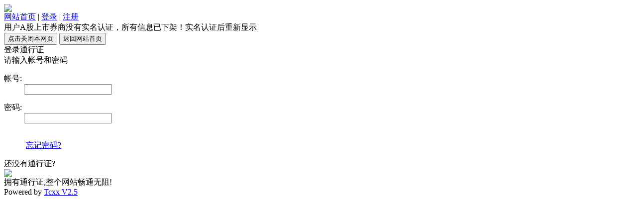

--- FILE ---
content_type: text/html; charset=gb2312
request_url: http://jn.tcxx.com/kaihu/f1648512.html
body_size: 1314
content:
<!DOCTYPE html PUBLIC "-//W3C//DTD XHTML 1.0 Transitional//EN" "http://www.w3.org/TR/xhtml1/DTD/xhtml1-transitional.dtd">

<html xmlns="http://www.w3.org/1999/xhtml">

<!--


-->

<head>

<link rel="stylesheet" type="text/css" href="http://www.tcxx.com/images/default/err/style.css">

<title>良时同城信息</title>

<meta http-equiv="Content-Type" content="text/html; charset=gb2312">

<SCRIPT LANGUAGE="JavaScript" src="http://www.tcxx.com/images/default/default.js"></SCRIPT>

</head>

<body>

<div class="container">

	<div class="head">

    	<div class="logo"><a href="http://www.tcxx.com"><img src="http://www.tcxx.com/images/azure_tpl/logo.gif" /></a></div>

        <div class="more"><a href="http://www.tcxx.com/">网站首页</a> | <a href="http://www.tcxx.com/do/login.php">登录</a> | <a href="http://www.tcxx.com/do/reg.php">注册</a></div>

    </div>

    <div class="cont">

    	<div class="showerrMsg">用户A股上市券商没有实名认证，所有信息已下架！实名认证后重新显示</div>        

        <div class="butters">

<SCRIPT LANGUAGE="JavaScript">

<!--

if(document.referrer==''&&window.self==window.top){

	document.write('<input type="button" name="Submit" value="点击关闭本网页" class="buta" onclick="window.self.close();"> <input type="button" name="Submit" value="返回网站首页" class="butb" onclick="top.location.href=\'http://www.tcxx.com/\';"> ');

}else{

var num=0;

document.write('<input type="button" name="Submit" value="点击返回" class="butb" onclick="history.back(-1);if(num>0)top.location.href=\'\';num++;">');

}

//-->

</SCRIPT>

        </div>

        <div class="userinfo">

<!--

-->

			<div class="h">登录通行证</div>

            <div class="note">请输入帐号和密码</div>

            <div class="logincont">

            <form name="form1" method="post" action="http://www.tcxx.com/do/login.php">

            	<dl>

            		<dt>帐号: </dt>

                    <dd><input type="text" name="username" class="input"></dd>

                </dl>

                <dl>

            		<dt>密码: </dt>

                    <dd><input type="password" name="password" class="input"></dd>

                </dl>

                <dl>

            		<dt><br/></dt>

                    <dd><span><input type="image" src="http://www.tcxx.com/images/default/err/login.gif"></span> <span><a href="http://www.tcxx.com/do/sendpwd.php">忘记密码?</a></span></dd>

                </dl>

<!--

-->

                <input type="hidden" name="step" value="2">

      			<input class="radio" type="hidden" name="cookietime" value="86400" >

            </form>

            </div>

            <div class="noreg">还没有通行证?</div>

            <div class="regs"><a href="http://www.tcxx.com/do/reg.php"><img src="http://www.tcxx.com/images/default/err/reg.gif"/></a></div>

            <div class="other">拥有通行证,整个网站畅通无阻!</div>

<!--

-->

        </div>

    </div>

    <div class="foot">
        Powered by <a href="http://www.tcxx.com" target="_blank">Tcxx V2.5</a>
    </div>

</div>

</body>

</html>

<!--

-->